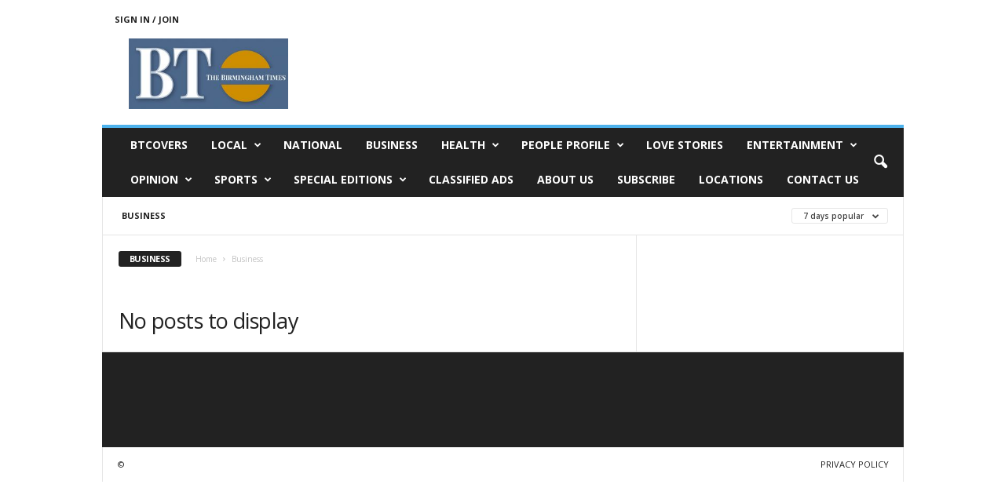

--- FILE ---
content_type: text/html; charset=UTF-8
request_url: https://www.birminghamtimes.com/category/business-2/?filter_by=popular7
body_size: 12694
content:
<!doctype html >
<!--[if IE 8]>    <html class="ie8" lang="en-US"> <![endif]-->
<!--[if IE 9]>    <html class="ie9" lang="en-US"> <![endif]-->
<!--[if gt IE 8]><!--> <html lang="en-US"> <!--<![endif]-->
<head>
    <title>Business | The Birmingham Times</title>
    <meta charset="UTF-8" />
    <meta name="viewport" content="width=device-width, initial-scale=1.0">
    <link rel="pingback" href="https://www.birminghamtimes.com/xmlrpc.php" />
    
	<!-- Ads managed and served by AdPlugg - AdPlugg WordPress Ad Plugin v1.12.19 - https://www.adplugg.com -->
	<script data-cfasync="false">
		(function(ac) {
			var d = document, s = 'script', id = 'adplugg-adjs';
			var js, fjs = d.getElementsByTagName(s)[0];
			if (d.getElementById(id)) return;
			js = d.createElement(s); js.id = id; js.async = 1;
			js.src = '//www.adplugg.com/apusers/serve/' + ac + '/js/1.1/ad.js';
			fjs.parentNode.insertBefore(js, fjs);
		}('A4829294'));
	</script>
	<!-- / AdPlugg -->

			<meta name='robots' content='max-image-preview:large' />
	<style>img:is([sizes="auto" i], [sizes^="auto," i]) { contain-intrinsic-size: 3000px 1500px }</style>
	<link rel='dns-prefetch' href='//stats.wp.com' />
<link rel='dns-prefetch' href='//fonts.googleapis.com' />
<link rel='dns-prefetch' href='//v0.wordpress.com' />
<link rel='dns-prefetch' href='//widgets.wp.com' />
<link rel='dns-prefetch' href='//s0.wp.com' />
<link rel='dns-prefetch' href='//0.gravatar.com' />
<link rel='dns-prefetch' href='//1.gravatar.com' />
<link rel='dns-prefetch' href='//2.gravatar.com' />
<link rel="alternate" type="application/rss+xml" title="The Birmingham Times &raquo; Feed" href="https://www.birminghamtimes.com/feed/" />
<link rel="alternate" type="application/rss+xml" title="The Birmingham Times &raquo; Comments Feed" href="https://www.birminghamtimes.com/comments/feed/" />
<link rel="alternate" type="application/rss+xml" title="The Birmingham Times &raquo; Business Category Feed" href="https://www.birminghamtimes.com/category/business-2/feed/" />
<script type="text/javascript">
/* <![CDATA[ */
window._wpemojiSettings = {"baseUrl":"https:\/\/s.w.org\/images\/core\/emoji\/16.0.1\/72x72\/","ext":".png","svgUrl":"https:\/\/s.w.org\/images\/core\/emoji\/16.0.1\/svg\/","svgExt":".svg","source":{"concatemoji":"https:\/\/www.birminghamtimes.com\/wp-includes\/js\/wp-emoji-release.min.js?ver=6.8.3"}};
/*! This file is auto-generated */
!function(s,n){var o,i,e;function c(e){try{var t={supportTests:e,timestamp:(new Date).valueOf()};sessionStorage.setItem(o,JSON.stringify(t))}catch(e){}}function p(e,t,n){e.clearRect(0,0,e.canvas.width,e.canvas.height),e.fillText(t,0,0);var t=new Uint32Array(e.getImageData(0,0,e.canvas.width,e.canvas.height).data),a=(e.clearRect(0,0,e.canvas.width,e.canvas.height),e.fillText(n,0,0),new Uint32Array(e.getImageData(0,0,e.canvas.width,e.canvas.height).data));return t.every(function(e,t){return e===a[t]})}function u(e,t){e.clearRect(0,0,e.canvas.width,e.canvas.height),e.fillText(t,0,0);for(var n=e.getImageData(16,16,1,1),a=0;a<n.data.length;a++)if(0!==n.data[a])return!1;return!0}function f(e,t,n,a){switch(t){case"flag":return n(e,"\ud83c\udff3\ufe0f\u200d\u26a7\ufe0f","\ud83c\udff3\ufe0f\u200b\u26a7\ufe0f")?!1:!n(e,"\ud83c\udde8\ud83c\uddf6","\ud83c\udde8\u200b\ud83c\uddf6")&&!n(e,"\ud83c\udff4\udb40\udc67\udb40\udc62\udb40\udc65\udb40\udc6e\udb40\udc67\udb40\udc7f","\ud83c\udff4\u200b\udb40\udc67\u200b\udb40\udc62\u200b\udb40\udc65\u200b\udb40\udc6e\u200b\udb40\udc67\u200b\udb40\udc7f");case"emoji":return!a(e,"\ud83e\udedf")}return!1}function g(e,t,n,a){var r="undefined"!=typeof WorkerGlobalScope&&self instanceof WorkerGlobalScope?new OffscreenCanvas(300,150):s.createElement("canvas"),o=r.getContext("2d",{willReadFrequently:!0}),i=(o.textBaseline="top",o.font="600 32px Arial",{});return e.forEach(function(e){i[e]=t(o,e,n,a)}),i}function t(e){var t=s.createElement("script");t.src=e,t.defer=!0,s.head.appendChild(t)}"undefined"!=typeof Promise&&(o="wpEmojiSettingsSupports",i=["flag","emoji"],n.supports={everything:!0,everythingExceptFlag:!0},e=new Promise(function(e){s.addEventListener("DOMContentLoaded",e,{once:!0})}),new Promise(function(t){var n=function(){try{var e=JSON.parse(sessionStorage.getItem(o));if("object"==typeof e&&"number"==typeof e.timestamp&&(new Date).valueOf()<e.timestamp+604800&&"object"==typeof e.supportTests)return e.supportTests}catch(e){}return null}();if(!n){if("undefined"!=typeof Worker&&"undefined"!=typeof OffscreenCanvas&&"undefined"!=typeof URL&&URL.createObjectURL&&"undefined"!=typeof Blob)try{var e="postMessage("+g.toString()+"("+[JSON.stringify(i),f.toString(),p.toString(),u.toString()].join(",")+"));",a=new Blob([e],{type:"text/javascript"}),r=new Worker(URL.createObjectURL(a),{name:"wpTestEmojiSupports"});return void(r.onmessage=function(e){c(n=e.data),r.terminate(),t(n)})}catch(e){}c(n=g(i,f,p,u))}t(n)}).then(function(e){for(var t in e)n.supports[t]=e[t],n.supports.everything=n.supports.everything&&n.supports[t],"flag"!==t&&(n.supports.everythingExceptFlag=n.supports.everythingExceptFlag&&n.supports[t]);n.supports.everythingExceptFlag=n.supports.everythingExceptFlag&&!n.supports.flag,n.DOMReady=!1,n.readyCallback=function(){n.DOMReady=!0}}).then(function(){return e}).then(function(){var e;n.supports.everything||(n.readyCallback(),(e=n.source||{}).concatemoji?t(e.concatemoji):e.wpemoji&&e.twemoji&&(t(e.twemoji),t(e.wpemoji)))}))}((window,document),window._wpemojiSettings);
/* ]]> */
</script>
<style id='wp-emoji-styles-inline-css' type='text/css'>

	img.wp-smiley, img.emoji {
		display: inline !important;
		border: none !important;
		box-shadow: none !important;
		height: 1em !important;
		width: 1em !important;
		margin: 0 0.07em !important;
		vertical-align: -0.1em !important;
		background: none !important;
		padding: 0 !important;
	}
</style>
<style id='classic-theme-styles-inline-css' type='text/css'>
/*! This file is auto-generated */
.wp-block-button__link{color:#fff;background-color:#32373c;border-radius:9999px;box-shadow:none;text-decoration:none;padding:calc(.667em + 2px) calc(1.333em + 2px);font-size:1.125em}.wp-block-file__button{background:#32373c;color:#fff;text-decoration:none}
</style>
<link rel='stylesheet' id='mediaelement-css' href='https://www.birminghamtimes.com/wp-includes/js/mediaelement/mediaelementplayer-legacy.min.css?ver=4.2.17' type='text/css' media='all' />
<link rel='stylesheet' id='wp-mediaelement-css' href='https://www.birminghamtimes.com/wp-includes/js/mediaelement/wp-mediaelement.min.css?ver=6.8.3' type='text/css' media='all' />
<style id='jetpack-sharing-buttons-style-inline-css' type='text/css'>
.jetpack-sharing-buttons__services-list{display:flex;flex-direction:row;flex-wrap:wrap;gap:0;list-style-type:none;margin:5px;padding:0}.jetpack-sharing-buttons__services-list.has-small-icon-size{font-size:12px}.jetpack-sharing-buttons__services-list.has-normal-icon-size{font-size:16px}.jetpack-sharing-buttons__services-list.has-large-icon-size{font-size:24px}.jetpack-sharing-buttons__services-list.has-huge-icon-size{font-size:36px}@media print{.jetpack-sharing-buttons__services-list{display:none!important}}.editor-styles-wrapper .wp-block-jetpack-sharing-buttons{gap:0;padding-inline-start:0}ul.jetpack-sharing-buttons__services-list.has-background{padding:1.25em 2.375em}
</style>
<style id='global-styles-inline-css' type='text/css'>
:root{--wp--preset--aspect-ratio--square: 1;--wp--preset--aspect-ratio--4-3: 4/3;--wp--preset--aspect-ratio--3-4: 3/4;--wp--preset--aspect-ratio--3-2: 3/2;--wp--preset--aspect-ratio--2-3: 2/3;--wp--preset--aspect-ratio--16-9: 16/9;--wp--preset--aspect-ratio--9-16: 9/16;--wp--preset--color--black: #000000;--wp--preset--color--cyan-bluish-gray: #abb8c3;--wp--preset--color--white: #ffffff;--wp--preset--color--pale-pink: #f78da7;--wp--preset--color--vivid-red: #cf2e2e;--wp--preset--color--luminous-vivid-orange: #ff6900;--wp--preset--color--luminous-vivid-amber: #fcb900;--wp--preset--color--light-green-cyan: #7bdcb5;--wp--preset--color--vivid-green-cyan: #00d084;--wp--preset--color--pale-cyan-blue: #8ed1fc;--wp--preset--color--vivid-cyan-blue: #0693e3;--wp--preset--color--vivid-purple: #9b51e0;--wp--preset--gradient--vivid-cyan-blue-to-vivid-purple: linear-gradient(135deg,rgba(6,147,227,1) 0%,rgb(155,81,224) 100%);--wp--preset--gradient--light-green-cyan-to-vivid-green-cyan: linear-gradient(135deg,rgb(122,220,180) 0%,rgb(0,208,130) 100%);--wp--preset--gradient--luminous-vivid-amber-to-luminous-vivid-orange: linear-gradient(135deg,rgba(252,185,0,1) 0%,rgba(255,105,0,1) 100%);--wp--preset--gradient--luminous-vivid-orange-to-vivid-red: linear-gradient(135deg,rgba(255,105,0,1) 0%,rgb(207,46,46) 100%);--wp--preset--gradient--very-light-gray-to-cyan-bluish-gray: linear-gradient(135deg,rgb(238,238,238) 0%,rgb(169,184,195) 100%);--wp--preset--gradient--cool-to-warm-spectrum: linear-gradient(135deg,rgb(74,234,220) 0%,rgb(151,120,209) 20%,rgb(207,42,186) 40%,rgb(238,44,130) 60%,rgb(251,105,98) 80%,rgb(254,248,76) 100%);--wp--preset--gradient--blush-light-purple: linear-gradient(135deg,rgb(255,206,236) 0%,rgb(152,150,240) 100%);--wp--preset--gradient--blush-bordeaux: linear-gradient(135deg,rgb(254,205,165) 0%,rgb(254,45,45) 50%,rgb(107,0,62) 100%);--wp--preset--gradient--luminous-dusk: linear-gradient(135deg,rgb(255,203,112) 0%,rgb(199,81,192) 50%,rgb(65,88,208) 100%);--wp--preset--gradient--pale-ocean: linear-gradient(135deg,rgb(255,245,203) 0%,rgb(182,227,212) 50%,rgb(51,167,181) 100%);--wp--preset--gradient--electric-grass: linear-gradient(135deg,rgb(202,248,128) 0%,rgb(113,206,126) 100%);--wp--preset--gradient--midnight: linear-gradient(135deg,rgb(2,3,129) 0%,rgb(40,116,252) 100%);--wp--preset--font-size--small: 10px;--wp--preset--font-size--medium: 20px;--wp--preset--font-size--large: 30px;--wp--preset--font-size--x-large: 42px;--wp--preset--font-size--regular: 14px;--wp--preset--font-size--larger: 48px;--wp--preset--spacing--20: 0.44rem;--wp--preset--spacing--30: 0.67rem;--wp--preset--spacing--40: 1rem;--wp--preset--spacing--50: 1.5rem;--wp--preset--spacing--60: 2.25rem;--wp--preset--spacing--70: 3.38rem;--wp--preset--spacing--80: 5.06rem;--wp--preset--shadow--natural: 6px 6px 9px rgba(0, 0, 0, 0.2);--wp--preset--shadow--deep: 12px 12px 50px rgba(0, 0, 0, 0.4);--wp--preset--shadow--sharp: 6px 6px 0px rgba(0, 0, 0, 0.2);--wp--preset--shadow--outlined: 6px 6px 0px -3px rgba(255, 255, 255, 1), 6px 6px rgba(0, 0, 0, 1);--wp--preset--shadow--crisp: 6px 6px 0px rgba(0, 0, 0, 1);}:where(.is-layout-flex){gap: 0.5em;}:where(.is-layout-grid){gap: 0.5em;}body .is-layout-flex{display: flex;}.is-layout-flex{flex-wrap: wrap;align-items: center;}.is-layout-flex > :is(*, div){margin: 0;}body .is-layout-grid{display: grid;}.is-layout-grid > :is(*, div){margin: 0;}:where(.wp-block-columns.is-layout-flex){gap: 2em;}:where(.wp-block-columns.is-layout-grid){gap: 2em;}:where(.wp-block-post-template.is-layout-flex){gap: 1.25em;}:where(.wp-block-post-template.is-layout-grid){gap: 1.25em;}.has-black-color{color: var(--wp--preset--color--black) !important;}.has-cyan-bluish-gray-color{color: var(--wp--preset--color--cyan-bluish-gray) !important;}.has-white-color{color: var(--wp--preset--color--white) !important;}.has-pale-pink-color{color: var(--wp--preset--color--pale-pink) !important;}.has-vivid-red-color{color: var(--wp--preset--color--vivid-red) !important;}.has-luminous-vivid-orange-color{color: var(--wp--preset--color--luminous-vivid-orange) !important;}.has-luminous-vivid-amber-color{color: var(--wp--preset--color--luminous-vivid-amber) !important;}.has-light-green-cyan-color{color: var(--wp--preset--color--light-green-cyan) !important;}.has-vivid-green-cyan-color{color: var(--wp--preset--color--vivid-green-cyan) !important;}.has-pale-cyan-blue-color{color: var(--wp--preset--color--pale-cyan-blue) !important;}.has-vivid-cyan-blue-color{color: var(--wp--preset--color--vivid-cyan-blue) !important;}.has-vivid-purple-color{color: var(--wp--preset--color--vivid-purple) !important;}.has-black-background-color{background-color: var(--wp--preset--color--black) !important;}.has-cyan-bluish-gray-background-color{background-color: var(--wp--preset--color--cyan-bluish-gray) !important;}.has-white-background-color{background-color: var(--wp--preset--color--white) !important;}.has-pale-pink-background-color{background-color: var(--wp--preset--color--pale-pink) !important;}.has-vivid-red-background-color{background-color: var(--wp--preset--color--vivid-red) !important;}.has-luminous-vivid-orange-background-color{background-color: var(--wp--preset--color--luminous-vivid-orange) !important;}.has-luminous-vivid-amber-background-color{background-color: var(--wp--preset--color--luminous-vivid-amber) !important;}.has-light-green-cyan-background-color{background-color: var(--wp--preset--color--light-green-cyan) !important;}.has-vivid-green-cyan-background-color{background-color: var(--wp--preset--color--vivid-green-cyan) !important;}.has-pale-cyan-blue-background-color{background-color: var(--wp--preset--color--pale-cyan-blue) !important;}.has-vivid-cyan-blue-background-color{background-color: var(--wp--preset--color--vivid-cyan-blue) !important;}.has-vivid-purple-background-color{background-color: var(--wp--preset--color--vivid-purple) !important;}.has-black-border-color{border-color: var(--wp--preset--color--black) !important;}.has-cyan-bluish-gray-border-color{border-color: var(--wp--preset--color--cyan-bluish-gray) !important;}.has-white-border-color{border-color: var(--wp--preset--color--white) !important;}.has-pale-pink-border-color{border-color: var(--wp--preset--color--pale-pink) !important;}.has-vivid-red-border-color{border-color: var(--wp--preset--color--vivid-red) !important;}.has-luminous-vivid-orange-border-color{border-color: var(--wp--preset--color--luminous-vivid-orange) !important;}.has-luminous-vivid-amber-border-color{border-color: var(--wp--preset--color--luminous-vivid-amber) !important;}.has-light-green-cyan-border-color{border-color: var(--wp--preset--color--light-green-cyan) !important;}.has-vivid-green-cyan-border-color{border-color: var(--wp--preset--color--vivid-green-cyan) !important;}.has-pale-cyan-blue-border-color{border-color: var(--wp--preset--color--pale-cyan-blue) !important;}.has-vivid-cyan-blue-border-color{border-color: var(--wp--preset--color--vivid-cyan-blue) !important;}.has-vivid-purple-border-color{border-color: var(--wp--preset--color--vivid-purple) !important;}.has-vivid-cyan-blue-to-vivid-purple-gradient-background{background: var(--wp--preset--gradient--vivid-cyan-blue-to-vivid-purple) !important;}.has-light-green-cyan-to-vivid-green-cyan-gradient-background{background: var(--wp--preset--gradient--light-green-cyan-to-vivid-green-cyan) !important;}.has-luminous-vivid-amber-to-luminous-vivid-orange-gradient-background{background: var(--wp--preset--gradient--luminous-vivid-amber-to-luminous-vivid-orange) !important;}.has-luminous-vivid-orange-to-vivid-red-gradient-background{background: var(--wp--preset--gradient--luminous-vivid-orange-to-vivid-red) !important;}.has-very-light-gray-to-cyan-bluish-gray-gradient-background{background: var(--wp--preset--gradient--very-light-gray-to-cyan-bluish-gray) !important;}.has-cool-to-warm-spectrum-gradient-background{background: var(--wp--preset--gradient--cool-to-warm-spectrum) !important;}.has-blush-light-purple-gradient-background{background: var(--wp--preset--gradient--blush-light-purple) !important;}.has-blush-bordeaux-gradient-background{background: var(--wp--preset--gradient--blush-bordeaux) !important;}.has-luminous-dusk-gradient-background{background: var(--wp--preset--gradient--luminous-dusk) !important;}.has-pale-ocean-gradient-background{background: var(--wp--preset--gradient--pale-ocean) !important;}.has-electric-grass-gradient-background{background: var(--wp--preset--gradient--electric-grass) !important;}.has-midnight-gradient-background{background: var(--wp--preset--gradient--midnight) !important;}.has-small-font-size{font-size: var(--wp--preset--font-size--small) !important;}.has-medium-font-size{font-size: var(--wp--preset--font-size--medium) !important;}.has-large-font-size{font-size: var(--wp--preset--font-size--large) !important;}.has-x-large-font-size{font-size: var(--wp--preset--font-size--x-large) !important;}
:where(.wp-block-post-template.is-layout-flex){gap: 1.25em;}:where(.wp-block-post-template.is-layout-grid){gap: 1.25em;}
:where(.wp-block-columns.is-layout-flex){gap: 2em;}:where(.wp-block-columns.is-layout-grid){gap: 2em;}
:root :where(.wp-block-pullquote){font-size: 1.5em;line-height: 1.6;}
</style>
<link rel='stylesheet' id='awesome-weather-css' href='https://www.birminghamtimes.com/wp-content/plugins/awesome-weather/awesome-weather.css?ver=6.8.3' type='text/css' media='all' />
<style id='awesome-weather-inline-css' type='text/css'>
.awesome-weather-wrap { font-family: 'Open Sans', sans-serif;  font-weight: 400; font-size: 14px; line-height: 14px; } 
</style>
<link rel='stylesheet' id='opensans-googlefont-css' href='https://fonts.googleapis.com/css?family=Open+Sans%3A400%2C300&#038;ver=6.8.3' type='text/css' media='all' />
<link rel='stylesheet' id='google-fonts-style-css' href='https://fonts.googleapis.com/css?family=Open+Sans%3A400%2C600%2C700%7CRoboto+Condensed%3A400%2C500%2C700&#038;display=swap&#038;ver=5.4.3.4' type='text/css' media='all' />
<link rel='stylesheet' id='jetpack_likes-css' href='https://www.birminghamtimes.com/wp-content/plugins/jetpack/modules/likes/style.css?ver=15.2' type='text/css' media='all' />
<link rel='stylesheet' id='td-theme-css' href='https://www.birminghamtimes.com/wp-content/themes/Newsmag/style.css?ver=5.4.3.4' type='text/css' media='all' />
<style id='td-theme-inline-css' type='text/css'>
    
        /* custom css - generated by TagDiv Composer */
        @media (max-width: 767px) {
            .td-header-desktop-wrap {
                display: none;
            }
        }
        @media (min-width: 767px) {
            .td-header-mobile-wrap {
                display: none;
            }
        }
    
	
</style>
<link rel='stylesheet' id='td-theme-child-css' href='https://www.birminghamtimes.com/wp-content/themes/Newsmag-child/style.css?ver=5.4.3.4c' type='text/css' media='all' />
<link rel='stylesheet' id='js_composer_front-css' href='https://www.birminghamtimes.com/wp-content/plugins/js_composer/assets/css/js_composer.min.css?ver=7.2' type='text/css' media='all' />
<link rel='stylesheet' id='td-legacy-framework-front-style-css' href='https://www.birminghamtimes.com/wp-content/plugins/td-composer/legacy/Newsmag/assets/css/td_legacy_main.css?ver=02f7892c77f8d92ff3a6477b3d96dee8' type='text/css' media='all' />
<script type="text/javascript" src="https://www.birminghamtimes.com/wp-includes/js/jquery/jquery.min.js?ver=3.7.1" id="jquery-core-js"></script>
<script type="text/javascript" src="https://www.birminghamtimes.com/wp-includes/js/jquery/jquery-migrate.min.js?ver=3.4.1" id="jquery-migrate-js"></script>
<script></script><link rel="https://api.w.org/" href="https://www.birminghamtimes.com/wp-json/" /><link rel="alternate" title="JSON" type="application/json" href="https://www.birminghamtimes.com/wp-json/wp/v2/categories/7128" /><link rel="EditURI" type="application/rsd+xml" title="RSD" href="https://www.birminghamtimes.com/xmlrpc.php?rsd" />
<meta name="generator" content="WordPress 6.8.3" />
	<style>img#wpstats{display:none}</style>
		<meta name="generator" content="Powered by WPBakery Page Builder - drag and drop page builder for WordPress."/>

<!-- Jetpack Open Graph Tags -->
<meta property="og:type" content="website" />
<meta property="og:title" content="Business &#8211; The Birmingham Times" />
<meta property="og:url" content="https://www.birminghamtimes.com/category/business-2/" />
<meta property="og:site_name" content="The Birmingham Times" />
<meta property="og:image" content="https://www.birminghamtimes.com/wp-content/uploads/2023/09/cropped-APPLOGO-2-1.jpg" />
<meta property="og:image:width" content="512" />
<meta property="og:image:height" content="512" />
<meta property="og:image:alt" content="" />
<meta property="og:locale" content="en_US" />
<meta name="twitter:site" content="@BhamTimes" />

<!-- End Jetpack Open Graph Tags -->

<!-- JS generated by theme -->

<script type="text/javascript" id="td-generated-header-js">
    
    

	    var tdBlocksArray = []; //here we store all the items for the current page

	    // td_block class - each ajax block uses a object of this class for requests
	    function tdBlock() {
		    this.id = '';
		    this.block_type = 1; //block type id (1-234 etc)
		    this.atts = '';
		    this.td_column_number = '';
		    this.td_current_page = 1; //
		    this.post_count = 0; //from wp
		    this.found_posts = 0; //from wp
		    this.max_num_pages = 0; //from wp
		    this.td_filter_value = ''; //current live filter value
		    this.is_ajax_running = false;
		    this.td_user_action = ''; // load more or infinite loader (used by the animation)
		    this.header_color = '';
		    this.ajax_pagination_infinite_stop = ''; //show load more at page x
	    }

        // td_js_generator - mini detector
        ( function () {
            var htmlTag = document.getElementsByTagName("html")[0];

	        if ( navigator.userAgent.indexOf("MSIE 10.0") > -1 ) {
                htmlTag.className += ' ie10';
            }

            if ( !!navigator.userAgent.match(/Trident.*rv\:11\./) ) {
                htmlTag.className += ' ie11';
            }

	        if ( navigator.userAgent.indexOf("Edge") > -1 ) {
                htmlTag.className += ' ieEdge';
            }

            if ( /(iPad|iPhone|iPod)/g.test(navigator.userAgent) ) {
                htmlTag.className += ' td-md-is-ios';
            }

            var user_agent = navigator.userAgent.toLowerCase();
            if ( user_agent.indexOf("android") > -1 ) {
                htmlTag.className += ' td-md-is-android';
            }

            if ( -1 !== navigator.userAgent.indexOf('Mac OS X')  ) {
                htmlTag.className += ' td-md-is-os-x';
            }

            if ( /chrom(e|ium)/.test(navigator.userAgent.toLowerCase()) ) {
               htmlTag.className += ' td-md-is-chrome';
            }

            if ( -1 !== navigator.userAgent.indexOf('Firefox') ) {
                htmlTag.className += ' td-md-is-firefox';
            }

            if ( -1 !== navigator.userAgent.indexOf('Safari') && -1 === navigator.userAgent.indexOf('Chrome') ) {
                htmlTag.className += ' td-md-is-safari';
            }

            if( -1 !== navigator.userAgent.indexOf('IEMobile') ){
                htmlTag.className += ' td-md-is-iemobile';
            }

        })();

        var tdLocalCache = {};

        ( function () {
            "use strict";

            tdLocalCache = {
                data: {},
                remove: function (resource_id) {
                    delete tdLocalCache.data[resource_id];
                },
                exist: function (resource_id) {
                    return tdLocalCache.data.hasOwnProperty(resource_id) && tdLocalCache.data[resource_id] !== null;
                },
                get: function (resource_id) {
                    return tdLocalCache.data[resource_id];
                },
                set: function (resource_id, cachedData) {
                    tdLocalCache.remove(resource_id);
                    tdLocalCache.data[resource_id] = cachedData;
                }
            };
        })();

    
    
var td_viewport_interval_list=[{"limitBottom":767,"sidebarWidth":251},{"limitBottom":1023,"sidebarWidth":339}];
var td_animation_stack_effect="type0";
var tds_animation_stack=true;
var td_animation_stack_specific_selectors=".entry-thumb, img, .td-lazy-img";
var td_animation_stack_general_selectors=".td-animation-stack img, .td-animation-stack .entry-thumb, .post img, .td-animation-stack .td-lazy-img";
var tdc_is_installed="yes";
var tdc_domain_active=false;
var td_ajax_url="https:\/\/www.birminghamtimes.com\/wp-admin\/admin-ajax.php?td_theme_name=Newsmag&v=5.4.3.4";
var td_get_template_directory_uri="https:\/\/www.birminghamtimes.com\/wp-content\/plugins\/td-composer\/legacy\/common";
var tds_snap_menu="";
var tds_logo_on_sticky="";
var tds_header_style="";
var td_please_wait="Please wait...";
var td_email_user_pass_incorrect="User or password incorrect!";
var td_email_user_incorrect="Email or username incorrect!";
var td_email_incorrect="Email incorrect!";
var td_user_incorrect="Username incorrect!";
var td_email_user_empty="Email or username empty!";
var td_pass_empty="Pass empty!";
var td_pass_pattern_incorrect="Invalid Pass Pattern!";
var td_retype_pass_incorrect="Retyped Pass incorrect!";
var tds_more_articles_on_post_enable="";
var tds_more_articles_on_post_time_to_wait="";
var tds_more_articles_on_post_pages_distance_from_top=0;
var tds_captcha="";
var tds_theme_color_site_wide="#4db2ec";
var tds_smart_sidebar="";
var tdThemeName="Newsmag";
var tdThemeNameWl="Newsmag";
var td_magnific_popup_translation_tPrev="Previous (Left arrow key)";
var td_magnific_popup_translation_tNext="Next (Right arrow key)";
var td_magnific_popup_translation_tCounter="%curr% of %total%";
var td_magnific_popup_translation_ajax_tError="The content from %url% could not be loaded.";
var td_magnific_popup_translation_image_tError="The image #%curr% could not be loaded.";
var tdBlockNonce="b6c7a648f5";
var tdMobileMenu="enabled";
var tdMobileSearch="enabled";
var tdDateNamesI18n={"month_names":["January","February","March","April","May","June","July","August","September","October","November","December"],"month_names_short":["Jan","Feb","Mar","Apr","May","Jun","Jul","Aug","Sep","Oct","Nov","Dec"],"day_names":["Sunday","Monday","Tuesday","Wednesday","Thursday","Friday","Saturday"],"day_names_short":["Sun","Mon","Tue","Wed","Thu","Fri","Sat"]};
var td_deploy_mode="deploy";
var td_ad_background_click_link="";
var td_ad_background_click_target="";
</script>




<script type="application/ld+json">
    {
        "@context": "https://schema.org",
        "@type": "BreadcrumbList",
        "itemListElement": [
            {
                "@type": "ListItem",
                "position": 1,
                "item": {
                    "@type": "WebSite",
                    "@id": "https://www.birminghamtimes.com/",
                    "name": "Home"
                }
            },
            {
                "@type": "ListItem",
                "position": 2,
                    "item": {
                    "@type": "WebPage",
                    "@id": "https://www.birminghamtimes.com/category/business-2/",
                    "name": "Business"
                }
            }    
        ]
    }
</script>
<link rel="icon" href="https://www.birminghamtimes.com/wp-content/uploads/2023/09/cropped-APPLOGO-2-1-32x32.jpg" sizes="32x32" />
<link rel="icon" href="https://www.birminghamtimes.com/wp-content/uploads/2023/09/cropped-APPLOGO-2-1-192x192.jpg" sizes="192x192" />
<link rel="apple-touch-icon" href="https://www.birminghamtimes.com/wp-content/uploads/2023/09/cropped-APPLOGO-2-1-180x180.jpg" />
<meta name="msapplication-TileImage" content="https://www.birminghamtimes.com/wp-content/uploads/2023/09/cropped-APPLOGO-2-1-270x270.jpg" />
		<style type="text/css" id="wp-custom-css">
			.adplugg-placement iframe {
	min-width: 728px;
}		</style>
		<noscript><style> .wpb_animate_when_almost_visible { opacity: 1; }</style></noscript>	<style id="tdw-css-placeholder">/* custom css - generated by TagDiv Composer */
</style></head>

<body class="archive category category-business-2 category-7128 wp-theme-Newsmag wp-child-theme-Newsmag-child global-block-template-1 td_category_template_1 td_category_top_posts_style_1 wpb-js-composer js-comp-ver-7.2 vc_responsive td-animation-stack-type0 td-full-layout" itemscope="itemscope" itemtype="https://schema.org/WebPage">

        <div class="td-scroll-up  td-hide-scroll-up-on-mob"  style="display:none;"><i class="td-icon-menu-up"></i></div>

    
    <div class="td-menu-background"></div>
<div id="td-mobile-nav">
    <div class="td-mobile-container">
        <!-- mobile menu top section -->
        <div class="td-menu-socials-wrap">
            <!-- socials -->
            <div class="td-menu-socials">
                            </div>
            <!-- close button -->
            <div class="td-mobile-close">
                <span><i class="td-icon-close-mobile"></i></span>
            </div>
        </div>

        <!-- login section -->
                    <div class="td-menu-login-section">
                
    <div class="td-guest-wrap">
        <div class="td-menu-login"><a id="login-link-mob">Sign in</a></div>
    </div>
            </div>
        
        <!-- menu section -->
        <div class="td-mobile-content">
            <div class="menu-top-menu-container"><ul id="menu-top-menu" class="td-mobile-main-menu"><li id="menu-item-39580" class="menu-item menu-item-type-taxonomy menu-item-object-category menu-item-first menu-item-39580"><a href="https://www.birminghamtimes.com/category/btcovers/">BTCOVERS</a></li>
<li id="menu-item-39582" class="menu-item menu-item-type-custom menu-item-object-custom menu-item-has-children menu-item-39582"><a href="#">LOCAL<i class="td-icon-menu-right td-element-after"></i></a>
<ul class="sub-menu">
	<li id="menu-item-14459" class="menu-item menu-item-type-taxonomy menu-item-object-category menu-item-14459"><a href="https://www.birminghamtimes.com/category/local/">Local News</a></li>
	<li id="menu-item-39581" class="menu-item menu-item-type-taxonomy menu-item-object-category menu-item-39581"><a href="https://www.birminghamtimes.com/category/local/state-news/">State News</a></li>
</ul>
</li>
<li id="menu-item-14467" class="menu-item menu-item-type-taxonomy menu-item-object-category menu-item-14467"><a href="https://www.birminghamtimes.com/category/national/">National</a></li>
<li id="menu-item-14471" class="menu-item menu-item-type-taxonomy menu-item-object-category menu-item-14471"><a href="https://www.birminghamtimes.com/category/business-2/business/">Business</a></li>
<li id="menu-item-14464" class="menu-item menu-item-type-taxonomy menu-item-object-category menu-item-has-children menu-item-14464"><a href="https://www.birminghamtimes.com/category/lifestyle/health/">Health<i class="td-icon-menu-right td-element-after"></i></a>
<ul class="sub-menu">
	<li id="menu-item-39583" class="menu-item menu-item-type-taxonomy menu-item-object-category menu-item-39583"><a href="https://www.birminghamtimes.com/category/lifestyle/health/">Health News</a></li>
	<li id="menu-item-39584" class="menu-item menu-item-type-taxonomy menu-item-object-category menu-item-39584"><a href="https://www.birminghamtimes.com/category/lifestyle/health/glenn-ellis/">Glenn Ellis</a></li>
	<li id="menu-item-39873" class="menu-item menu-item-type-taxonomy menu-item-object-category menu-item-39873"><a href="https://www.birminghamtimes.com/category/lifestyle/health/samuetta-drew/">Samuetta Drew</a></li>
</ul>
</li>
<li id="menu-item-39585" class="menu-item menu-item-type-taxonomy menu-item-object-category menu-item-has-children menu-item-39585"><a href="https://www.birminghamtimes.com/category/people-profile/">People Profile<i class="td-icon-menu-right td-element-after"></i></a>
<ul class="sub-menu">
	<li id="menu-item-39586" class="menu-item menu-item-type-taxonomy menu-item-object-category menu-item-39586"><a href="https://www.birminghamtimes.com/category/people-profile/bham-people/">Bham People</a></li>
	<li id="menu-item-38034" class="menu-item menu-item-type-taxonomy menu-item-object-category menu-item-38034"><a href="https://www.birminghamtimes.com/category/third-thursdays/">Third Thursdays</a></li>
</ul>
</li>
<li id="menu-item-14461" class="menu-item menu-item-type-taxonomy menu-item-object-category menu-item-14461"><a href="https://www.birminghamtimes.com/category/love-stories/black-love/">Love Stories</a></li>
<li id="menu-item-40004" class="menu-item menu-item-type-custom menu-item-object-custom menu-item-has-children menu-item-40004"><a href="#">Entertainment<i class="td-icon-menu-right td-element-after"></i></a>
<ul class="sub-menu">
	<li id="menu-item-39588" class="menu-item menu-item-type-taxonomy menu-item-object-category menu-item-39588"><a href="https://www.birminghamtimes.com/category/local-entertainment/">Entertainment</a></li>
	<li id="menu-item-39870" class="menu-item menu-item-type-taxonomy menu-item-object-category menu-item-39870"><a href="https://www.birminghamtimes.com/category/local-entertainment/national-entertainment/">National Entertainment</a></li>
	<li id="menu-item-39589" class="menu-item menu-item-type-taxonomy menu-item-object-category menu-item-39589"><a href="https://www.birminghamtimes.com/category/local-entertainment/ppt/">PPT</a></li>
</ul>
</li>
<li id="menu-item-39868" class="menu-item menu-item-type-custom menu-item-object-custom menu-item-has-children menu-item-39868"><a href="#">Opinion<i class="td-icon-menu-right td-element-after"></i></a>
<ul class="sub-menu">
	<li id="menu-item-14466" class="menu-item menu-item-type-taxonomy menu-item-object-category menu-item-14466"><a href="https://www.birminghamtimes.com/category/opinion/">Opinion</a></li>
	<li id="menu-item-39861" class="menu-item menu-item-type-taxonomy menu-item-object-category menu-item-39861"><a href="https://www.birminghamtimes.com/category/opinion/bham-voices/">Bham Voices</a></li>
	<li id="menu-item-39863" class="menu-item menu-item-type-taxonomy menu-item-object-category menu-item-39863"><a href="https://www.birminghamtimes.com/category/opinion/hollis-wormsby/">Hollis Wormsby</a></li>
	<li id="menu-item-39865" class="menu-item menu-item-type-taxonomy menu-item-object-category menu-item-39865"><a href="https://www.birminghamtimes.com/category/opinion/marc-morial/">Marc Morial</a></li>
	<li id="menu-item-39862" class="menu-item menu-item-type-taxonomy menu-item-object-category menu-item-39862"><a href="https://www.birminghamtimes.com/category/opinion/dr-jesse-lewis-sr/">Dr Jesse Lewis Sr</a></li>
	<li id="menu-item-39874" class="menu-item menu-item-type-taxonomy menu-item-object-category menu-item-39874"><a href="https://www.birminghamtimes.com/category/opinion/marian-wright-edelman/">Marian Wright Edelman</a></li>
	<li id="menu-item-39864" class="menu-item menu-item-type-taxonomy menu-item-object-category menu-item-39864"><a href="https://www.birminghamtimes.com/category/opinion/julianne-malveaux/">Julianne Malveaux</a></li>
	<li id="menu-item-39867" class="menu-item menu-item-type-taxonomy menu-item-object-category menu-item-39867"><a href="https://www.birminghamtimes.com/category/opinion/wayne-curtis/">Wayne Curtis</a></li>
	<li id="menu-item-39866" class="menu-item menu-item-type-taxonomy menu-item-object-category menu-item-39866"><a href="https://www.birminghamtimes.com/category/opinion/reverend-jesse-jackson/">Reverend Jesse Jackson</a></li>
</ul>
</li>
<li id="menu-item-14462" class="menu-item menu-item-type-taxonomy menu-item-object-category menu-item-has-children menu-item-14462"><a href="https://www.birminghamtimes.com/category/sports/">Sports<i class="td-icon-menu-right td-element-after"></i></a>
<ul class="sub-menu">
	<li id="menu-item-39590" class="menu-item menu-item-type-taxonomy menu-item-object-category menu-item-39590"><a href="https://www.birminghamtimes.com/category/sports/local-sports/">Local Sports</a></li>
	<li id="menu-item-39592" class="menu-item menu-item-type-taxonomy menu-item-object-category menu-item-39592"><a href="https://www.birminghamtimes.com/category/sports/state-sports/">State Sports</a></li>
	<li id="menu-item-39591" class="menu-item menu-item-type-taxonomy menu-item-object-category menu-item-39591"><a href="https://www.birminghamtimes.com/category/sports/national-sports/">National Sports</a></li>
</ul>
</li>
<li id="menu-item-39593" class="menu-item menu-item-type-taxonomy menu-item-object-category menu-item-has-children menu-item-39593"><a href="https://www.birminghamtimes.com/category/special-editions/">Special Editions<i class="td-icon-menu-right td-element-after"></i></a>
<ul class="sub-menu">
	<li id="menu-item-39594" class="menu-item menu-item-type-taxonomy menu-item-object-category menu-item-39594"><a href="https://www.birminghamtimes.com/category/special-editions/black-history-month/">Black History Month</a></li>
	<li id="menu-item-39595" class="menu-item menu-item-type-taxonomy menu-item-object-category menu-item-39595"><a href="https://www.birminghamtimes.com/category/special-editions/health-special-editions/">Health</a></li>
	<li id="menu-item-39596" class="menu-item menu-item-type-taxonomy menu-item-object-category menu-item-39596"><a href="https://www.birminghamtimes.com/category/special-editions/magic-city-classic-special-editions/">Magic City Classic</a></li>
</ul>
</li>
<li id="menu-item-109675" class="menu-item menu-item-type-taxonomy menu-item-object-category menu-item-109675"><a href="https://www.birminghamtimes.com/category/classified-ads/">Classified Ads</a></li>
<li id="menu-item-130193" class="menu-item menu-item-type-post_type menu-item-object-page menu-item-130193"><a href="https://www.birminghamtimes.com/staff/">About Us</a></li>
<li id="menu-item-21601" class="menu-item menu-item-type-post_type menu-item-object-page menu-item-21601"><a href="https://www.birminghamtimes.com/about/subscriptions/">Subscribe</a></li>
<li id="menu-item-34315" class="menu-item menu-item-type-post_type menu-item-object-page menu-item-34315"><a href="https://www.birminghamtimes.com/about/bt-pickup-locations/">Locations</a></li>
<li id="menu-item-130194" class="menu-item menu-item-type-post_type menu-item-object-page menu-item-130194"><a href="https://www.birminghamtimes.com/contact-us/">Contact Us</a></li>
</ul></div>        </div>
    </div>

    <!-- register/login section -->
            <div id="login-form-mobile" class="td-register-section">
            
            <div id="td-login-mob" class="td-login-animation td-login-hide-mob">
            	<!-- close button -->
	            <div class="td-login-close">
	                <span class="td-back-button"><i class="td-icon-read-down"></i></span>
	                <div class="td-login-title">Sign in</div>
	                <!-- close button -->
		            <div class="td-mobile-close">
		                <span><i class="td-icon-close-mobile"></i></span>
		            </div>
	            </div>
	            <form class="td-login-form-wrap" action="#" method="post">
	                <div class="td-login-panel-title"><span>Welcome!</span>Log into your account</div>
	                <div class="td_display_err"></div>
	                <div class="td-login-inputs"><input class="td-login-input" autocomplete="username" type="text" name="login_email" id="login_email-mob" value="" required><label for="login_email-mob">your username</label></div>
	                <div class="td-login-inputs"><input class="td-login-input" autocomplete="current-password" type="password" name="login_pass" id="login_pass-mob" value="" required><label for="login_pass-mob">your password</label></div>
	                <input type="button" name="login_button" id="login_button-mob" class="td-login-button" value="LOG IN">
	                
					
	                <div class="td-login-info-text"><a href="#" id="forgot-pass-link-mob">Forgot your password?</a></div>
	                
	                
                </form>
            </div>

            

            <div id="td-forgot-pass-mob" class="td-login-animation td-login-hide-mob">
                <!-- close button -->
	            <div class="td-forgot-pass-close">
	                <a href="#" aria-label="Back" class="td-back-button"><i class="td-icon-read-down"></i></a>
	                <div class="td-login-title">Password recovery</div>
	            </div>
	            <div class="td-login-form-wrap">
	                <div class="td-login-panel-title">Recover your password</div>
	                <div class="td_display_err"></div>
	                <div class="td-login-inputs"><input class="td-login-input" type="text" name="forgot_email" id="forgot_email-mob" value="" required><label for="forgot_email-mob">your email</label></div>
	                <input type="button" name="forgot_button" id="forgot_button-mob" class="td-login-button" value="Send My Pass">
                </div>
            </div>
        </div>
    </div>    <div class="td-search-background"></div>
<div class="td-search-wrap-mob">
	<div class="td-drop-down-search">
		<form method="get" class="td-search-form" action="https://www.birminghamtimes.com/">
			<!-- close button -->
			<div class="td-search-close">
				<span><i class="td-icon-close-mobile"></i></span>
			</div>
			<div role="search" class="td-search-input">
				<span>Search</span>
				<input id="td-header-search-mob" type="text" value="" name="s" autocomplete="off" />
			</div>
		</form>
		<div id="td-aj-search-mob"></div>
	</div>
</div>

    <div id="td-outer-wrap">
    
        <div class="td-outer-container">
        
            <!--
Header style 1
-->

<div class="td-header-container td-header-wrap td-header-style-1">
    <div class="td-header-row td-header-top-menu">
        
    <div class="td-top-bar-container top-bar-style-1">
        <a href="https://www.accuweather.com/en/us/birmingham-al/35203/weather-forecast/346630" class="aw-widget-legal">
<!--
By accessing and/or using this code snippet, you agree to AccuWeather’s terms and conditions (in English) which can be found at https://www.accuweather.com/en/free-weather-widgets/terms and AccuWeather’s Privacy Statement (in English) which can be found at https://www.accuweather.com/en/privacy.
-->
</a><div id="awcc1539696853314" class="aw-widget-current"  data-locationkey="346630" data-unit="f" data-language="en-us" data-useip="false" data-uid="awcc1539696853314"></div><script type="text/javascript" src="https://oap.accuweather.com/launch.js"></script>
<div class="td-header-sp-top-menu">

    <ul class="top-header-menu td_ul_login"><li class="menu-item"><a class="td-login-modal-js menu-item" href="#login-form" data-effect="mpf-td-login-effect">Sign in / Join</a></li></ul></div>            </div>

<!-- LOGIN MODAL -->

                <div  id="login-form" class="white-popup-block mfp-hide mfp-with-anim">
                    <div class="td-login-wrap">
                        <a href="#" class="td-back-button"><i class="td-icon-modal-back"></i></a>
                        <div id="td-login-div" class="td-login-form-div td-display-block">
                            <div class="td-login-panel-title">Sign in</div>
                            <div class="td-login-panel-descr">Welcome! Log into your account</div>
                            <div class="td_display_err"></div>
                            <div class="td-login-inputs"><input class="td-login-input" type="text" name="login_email" id="login_email" value="" required><label>your username</label></div>
	                        <div class="td-login-inputs"><input class="td-login-input" type="password" name="login_pass" id="login_pass" value="" required><label>your password</label></div>
                            <input type="button" name="login_button" id="login_button" class="wpb_button btn td-login-button" value="Login">
                            <div class="td-login-info-text"><a href="#" id="forgot-pass-link">Forgot your password? Get help</a></div>
                            
                        </div>

                        

                         <div id="td-forgot-pass-div" class="td-login-form-div td-display-none">
                            <div class="td-login-panel-title">Password recovery</div>
                            <div class="td-login-panel-descr">Recover your password</div>
                            <div class="td_display_err"></div>
                            <div class="td-login-inputs"><input class="td-login-input" type="text" name="forgot_email" id="forgot_email" value="" required><label>your email</label></div>
                            <input type="button" name="forgot_button" id="forgot_button" class="wpb_button btn td-login-button" value="Send My Password">
                            <div class="td-login-info-text">A password will be e-mailed to you.</div>
                        </div>
                    </div>
                </div>
                    </div>

    <div class="td-header-row td-header-header">
        <div class="td-header-sp-logo">
                        <a class="td-main-logo" href="https://www.birminghamtimes.com/">
                <img src="https://www.birminghamtimes.com/wp-content/uploads/2024/07/ONLINELOGO-1-300x133.jpg" alt=""/>
                <span class="td-visual-hidden">The Birmingham Times</span>
            </a>
                </div>
        <div class="td-header-sp-rec">
            
<div class="td-header-ad-wrap  td-ad-m td-ad-tp td-ad-p">
    <div class="td-a-rec td-a-rec-id-header  tdi_1 td_block_template_1"><div class="adplugg-tag" data-adplugg-zone="header_leaderboard"></div></div>

</div>
        </div>
    </div>

    <div class="td-header-menu-wrap">
        <div class="td-header-row td-header-border td-header-main-menu">
            <div id="td-header-menu" role="navigation">
    <div id="td-top-mobile-toggle"><a href="#"><i class="td-icon-font td-icon-mobile"></i></a></div>
    <div class="td-main-menu-logo td-logo-in-header">
                <a class="td-main-logo" href="https://www.birminghamtimes.com/">
            <img src="https://www.birminghamtimes.com/wp-content/uploads/2024/07/ONLINELOGO-1-300x133.jpg" alt=""/>
        </a>
        </div>
    <div class="menu-top-menu-container"><ul id="menu-top-menu-1" class="sf-menu"><li class="menu-item menu-item-type-taxonomy menu-item-object-category menu-item-first td-menu-item td-normal-menu menu-item-39580"><a href="https://www.birminghamtimes.com/category/btcovers/">BTCOVERS</a></li>
<li class="menu-item menu-item-type-custom menu-item-object-custom menu-item-has-children td-menu-item td-normal-menu menu-item-39582"><a href="#">LOCAL</a>
<ul class="sub-menu">
	<li class="menu-item menu-item-type-taxonomy menu-item-object-category td-menu-item td-normal-menu menu-item-14459"><a href="https://www.birminghamtimes.com/category/local/">Local News</a></li>
	<li class="menu-item menu-item-type-taxonomy menu-item-object-category td-menu-item td-normal-menu menu-item-39581"><a href="https://www.birminghamtimes.com/category/local/state-news/">State News</a></li>
</ul>
</li>
<li class="menu-item menu-item-type-taxonomy menu-item-object-category td-menu-item td-normal-menu menu-item-14467"><a href="https://www.birminghamtimes.com/category/national/">National</a></li>
<li class="menu-item menu-item-type-taxonomy menu-item-object-category td-menu-item td-normal-menu menu-item-14471"><a href="https://www.birminghamtimes.com/category/business-2/business/">Business</a></li>
<li class="menu-item menu-item-type-taxonomy menu-item-object-category menu-item-has-children td-menu-item td-normal-menu menu-item-14464"><a href="https://www.birminghamtimes.com/category/lifestyle/health/">Health</a>
<ul class="sub-menu">
	<li class="menu-item menu-item-type-taxonomy menu-item-object-category td-menu-item td-normal-menu menu-item-39583"><a href="https://www.birminghamtimes.com/category/lifestyle/health/">Health News</a></li>
	<li class="menu-item menu-item-type-taxonomy menu-item-object-category td-menu-item td-normal-menu menu-item-39584"><a href="https://www.birminghamtimes.com/category/lifestyle/health/glenn-ellis/">Glenn Ellis</a></li>
	<li class="menu-item menu-item-type-taxonomy menu-item-object-category td-menu-item td-normal-menu menu-item-39873"><a href="https://www.birminghamtimes.com/category/lifestyle/health/samuetta-drew/">Samuetta Drew</a></li>
</ul>
</li>
<li class="menu-item menu-item-type-taxonomy menu-item-object-category menu-item-has-children td-menu-item td-normal-menu menu-item-39585"><a href="https://www.birminghamtimes.com/category/people-profile/">People Profile</a>
<ul class="sub-menu">
	<li class="menu-item menu-item-type-taxonomy menu-item-object-category td-menu-item td-normal-menu menu-item-39586"><a href="https://www.birminghamtimes.com/category/people-profile/bham-people/">Bham People</a></li>
	<li class="menu-item menu-item-type-taxonomy menu-item-object-category td-menu-item td-normal-menu menu-item-38034"><a href="https://www.birminghamtimes.com/category/third-thursdays/">Third Thursdays</a></li>
</ul>
</li>
<li class="menu-item menu-item-type-taxonomy menu-item-object-category td-menu-item td-normal-menu menu-item-14461"><a href="https://www.birminghamtimes.com/category/love-stories/black-love/">Love Stories</a></li>
<li class="menu-item menu-item-type-custom menu-item-object-custom menu-item-has-children td-menu-item td-normal-menu menu-item-40004"><a href="#">Entertainment</a>
<ul class="sub-menu">
	<li class="menu-item menu-item-type-taxonomy menu-item-object-category td-menu-item td-normal-menu menu-item-39588"><a href="https://www.birminghamtimes.com/category/local-entertainment/">Entertainment</a></li>
	<li class="menu-item menu-item-type-taxonomy menu-item-object-category td-menu-item td-normal-menu menu-item-39870"><a href="https://www.birminghamtimes.com/category/local-entertainment/national-entertainment/">National Entertainment</a></li>
	<li class="menu-item menu-item-type-taxonomy menu-item-object-category td-menu-item td-normal-menu menu-item-39589"><a href="https://www.birminghamtimes.com/category/local-entertainment/ppt/">PPT</a></li>
</ul>
</li>
<li class="menu-item menu-item-type-custom menu-item-object-custom menu-item-has-children td-menu-item td-normal-menu menu-item-39868"><a href="#">Opinion</a>
<ul class="sub-menu">
	<li class="menu-item menu-item-type-taxonomy menu-item-object-category td-menu-item td-normal-menu menu-item-14466"><a href="https://www.birminghamtimes.com/category/opinion/">Opinion</a></li>
	<li class="menu-item menu-item-type-taxonomy menu-item-object-category td-menu-item td-normal-menu menu-item-39861"><a href="https://www.birminghamtimes.com/category/opinion/bham-voices/">Bham Voices</a></li>
	<li class="menu-item menu-item-type-taxonomy menu-item-object-category td-menu-item td-normal-menu menu-item-39863"><a href="https://www.birminghamtimes.com/category/opinion/hollis-wormsby/">Hollis Wormsby</a></li>
	<li class="menu-item menu-item-type-taxonomy menu-item-object-category td-menu-item td-normal-menu menu-item-39865"><a href="https://www.birminghamtimes.com/category/opinion/marc-morial/">Marc Morial</a></li>
	<li class="menu-item menu-item-type-taxonomy menu-item-object-category td-menu-item td-normal-menu menu-item-39862"><a href="https://www.birminghamtimes.com/category/opinion/dr-jesse-lewis-sr/">Dr Jesse Lewis Sr</a></li>
	<li class="menu-item menu-item-type-taxonomy menu-item-object-category td-menu-item td-normal-menu menu-item-39874"><a href="https://www.birminghamtimes.com/category/opinion/marian-wright-edelman/">Marian Wright Edelman</a></li>
	<li class="menu-item menu-item-type-taxonomy menu-item-object-category td-menu-item td-normal-menu menu-item-39864"><a href="https://www.birminghamtimes.com/category/opinion/julianne-malveaux/">Julianne Malveaux</a></li>
	<li class="menu-item menu-item-type-taxonomy menu-item-object-category td-menu-item td-normal-menu menu-item-39867"><a href="https://www.birminghamtimes.com/category/opinion/wayne-curtis/">Wayne Curtis</a></li>
	<li class="menu-item menu-item-type-taxonomy menu-item-object-category td-menu-item td-normal-menu menu-item-39866"><a href="https://www.birminghamtimes.com/category/opinion/reverend-jesse-jackson/">Reverend Jesse Jackson</a></li>
</ul>
</li>
<li class="menu-item menu-item-type-taxonomy menu-item-object-category menu-item-has-children td-menu-item td-normal-menu menu-item-14462"><a href="https://www.birminghamtimes.com/category/sports/">Sports</a>
<ul class="sub-menu">
	<li class="menu-item menu-item-type-taxonomy menu-item-object-category td-menu-item td-normal-menu menu-item-39590"><a href="https://www.birminghamtimes.com/category/sports/local-sports/">Local Sports</a></li>
	<li class="menu-item menu-item-type-taxonomy menu-item-object-category td-menu-item td-normal-menu menu-item-39592"><a href="https://www.birminghamtimes.com/category/sports/state-sports/">State Sports</a></li>
	<li class="menu-item menu-item-type-taxonomy menu-item-object-category td-menu-item td-normal-menu menu-item-39591"><a href="https://www.birminghamtimes.com/category/sports/national-sports/">National Sports</a></li>
</ul>
</li>
<li class="menu-item menu-item-type-taxonomy menu-item-object-category menu-item-has-children td-menu-item td-normal-menu menu-item-39593"><a href="https://www.birminghamtimes.com/category/special-editions/">Special Editions</a>
<ul class="sub-menu">
	<li class="menu-item menu-item-type-taxonomy menu-item-object-category td-menu-item td-normal-menu menu-item-39594"><a href="https://www.birminghamtimes.com/category/special-editions/black-history-month/">Black History Month</a></li>
	<li class="menu-item menu-item-type-taxonomy menu-item-object-category td-menu-item td-normal-menu menu-item-39595"><a href="https://www.birminghamtimes.com/category/special-editions/health-special-editions/">Health</a></li>
	<li class="menu-item menu-item-type-taxonomy menu-item-object-category td-menu-item td-normal-menu menu-item-39596"><a href="https://www.birminghamtimes.com/category/special-editions/magic-city-classic-special-editions/">Magic City Classic</a></li>
</ul>
</li>
<li class="menu-item menu-item-type-taxonomy menu-item-object-category td-menu-item td-normal-menu menu-item-109675"><a href="https://www.birminghamtimes.com/category/classified-ads/">Classified Ads</a></li>
<li class="menu-item menu-item-type-post_type menu-item-object-page td-menu-item td-normal-menu menu-item-130193"><a href="https://www.birminghamtimes.com/staff/">About Us</a></li>
<li class="menu-item menu-item-type-post_type menu-item-object-page td-menu-item td-normal-menu menu-item-21601"><a href="https://www.birminghamtimes.com/about/subscriptions/">Subscribe</a></li>
<li class="menu-item menu-item-type-post_type menu-item-object-page td-menu-item td-normal-menu menu-item-34315"><a href="https://www.birminghamtimes.com/about/bt-pickup-locations/">Locations</a></li>
<li class="menu-item menu-item-type-post_type menu-item-object-page td-menu-item td-normal-menu menu-item-130194"><a href="https://www.birminghamtimes.com/contact-us/">Contact Us</a></li>
</ul></div></div>

<div class="td-search-wrapper">
    <div id="td-top-search">
        <!-- Search -->
        <div class="header-search-wrap">
            <div class="dropdown header-search">
                <a id="td-header-search-button" href="#" role="button" class="dropdown-toggle " data-toggle="dropdown"><i class="td-icon-search"></i></a>
                <a id="td-header-search-button-mob" href="#" role="button" class="dropdown-toggle " data-toggle="dropdown"><i class="td-icon-search"></i></a>
            </div>
        </div>
    </div>
</div>

<div class="header-search-wrap">
	<div class="dropdown header-search">
		<div class="td-drop-down-search" aria-labelledby="td-header-search-button">
			<form method="get" class="td-search-form" action="https://www.birminghamtimes.com/">
				<div role="search" class="td-head-form-search-wrap">
					<input class="needsclick" id="td-header-search" type="text" value="" name="s" autocomplete="off" /><input class="wpb_button wpb_btn-inverse btn" type="submit" id="td-header-search-top" value="Search" />
				</div>
			</form>
			<div id="td-aj-search"></div>
		</div>
	</div>
</div>        </div>
    </div>
</div>

        <!-- subcategory -->

        <div class="td-category-header">
            <div class="td-container td-container-border">
                <div class="td-pb-row">
                    <div class="td-pb-span12">
                        <div class="td-subcategory-header">
                            <div class="td-category-siblings"><ul class="td-category"><li class="entry-category"><a  class=""  href="https://www.birminghamtimes.com/category/business-2/business/">Business</a></li></ul><div class="td-subcat-dropdown td-pulldown-filter-display-option"><div class="td-subcat-more"><i class="td-icon-menu-down"></i></div><ul class="td-pulldown-filter-list"></ul></div><div class="clearfix"></div></div><div class="td-category-pulldown-filter td-wrapper-pulldown-filter"><div class="td-pulldown-filter-display-option"><div class="td-subcat-more">7 days popular <i class="td-icon-menu-down"></i></div><ul class="td-pulldown-filter-list"><li class="td-pulldown-filter-item"><a class="td-pulldown-category-filter-link" id="tdi_3" data-td_block_id="tdi_2" href="https://www.birminghamtimes.com/category/business-2/">Latest</a></li><li class="td-pulldown-filter-item"><a class="td-pulldown-category-filter-link" id="tdi_4" data-td_block_id="tdi_2" href="https://www.birminghamtimes.com/category/business-2/?filter_by=featured">Featured posts</a></li><li class="td-pulldown-filter-item"><a class="td-pulldown-category-filter-link" id="tdi_5" data-td_block_id="tdi_2" href="https://www.birminghamtimes.com/category/business-2/?filter_by=popular">Most popular</a></li><li class="td-pulldown-filter-item"><a class="td-pulldown-category-filter-link" id="tdi_6" data-td_block_id="tdi_2" href="https://www.birminghamtimes.com/category/business-2/?filter_by=popular7">7 days popular</a></li><li class="td-pulldown-filter-item"><a class="td-pulldown-category-filter-link" id="tdi_7" data-td_block_id="tdi_2" href="https://www.birminghamtimes.com/category/business-2/?filter_by=review_high">By review score</a></li><li class="td-pulldown-filter-item"><a class="td-pulldown-category-filter-link" id="tdi_8" data-td_block_id="tdi_2" href="https://www.birminghamtimes.com/category/business-2/?filter_by=random_posts">Random</a></li></ul></div></div>                        </div>
                    </div>
                </div>
            </div>
        </div>

        
<div class="td-container td-category-container">
    <div class="td-container-border">

        <div class="td_line_above_cat_big_grid"> </div>


        <!-- content -->
        <div class="td-pb-row">
                                        <div class="td-pb-span8 td-main-content">
                                <div class="td-ss-main-content">
                                    
<div class="td-category-header td-pb-padding-side">
    <header>
        <h1 class="entry-title td-page-title">
            <span>Business</span>
        </h1>
    </header>

    <div class="entry-crumbs"><span><a title="" class="entry-crumb" href="https://www.birminghamtimes.com/">Home</a></span> <i class="td-icon-right td-bread-sep td-bred-no-url-last"></i> <span class="td-bred-no-url-last">Business</span></div></div><div class="no-results td-pb-padding-side"><h2>No posts to display</h2></div>                                </div>
                            </div>

                            <div class="td-pb-span4 td-main-sidebar">
                                <div class="td-ss-main-sidebar">
                                    <aside class="td_block_template_1 widget adplugg"><div class="adplugg-tag" data-adplugg-zone="right_sidebar"></div></aside><aside class="td_block_template_1 widget adplugg"><div class="adplugg-tag" data-adplugg-zone="right_sidebar"></div></aside><aside class="td_block_template_1 widget adplugg"><div class="adplugg-tag" data-adplugg-zone="right_sidebar_2"></div></aside><aside class="td_block_template_1 widget adplugg"><div class="adplugg-tag" data-adplugg-zone="right_sidebar_3"></div></aside><aside class="td_block_template_1 widget adplugg"><div class="adplugg-tag" data-adplugg-zone="right_sidebar_5"></div></aside><aside class="td_block_template_1 widget adplugg"><div class="adplugg-tag" data-adplugg-zone="right_sidebar_6"></div></aside><aside class="td_block_template_1 widget adplugg"><div class="adplugg-tag" data-adplugg-zone="right_sidebar_7"></div></aside><aside class="td_block_template_1 widget adplugg"><div class="adplugg-tag" data-adplugg-zone="right_sidebar_8"></div></aside><aside class="td_block_template_1 widget adplugg"><div class="adplugg-tag" data-adplugg-zone="right_sidebar_9"></div></aside><aside class="td_block_template_1 widget adplugg"><div class="adplugg-tag" data-adplugg-zone="right_sidebar_10"></div></aside><aside class="td_block_template_1 widget adplugg"><div class="adplugg-tag" data-adplugg-zone="right_sidebar_11"></div></aside><aside class="td_block_template_1 widget adplugg"><div class="adplugg-tag" data-adplugg-zone="right_sidebar_12"></div></aside><aside class="td_block_template_1 widget adplugg"><div class="adplugg-tag" data-adplugg-zone="right_sidebar_13"></div></aside><aside class="td_block_template_1 widget adplugg"><div class="adplugg-tag" data-adplugg-zone="right_sidebar_14"></div></aside><aside class="td_block_template_1 widget adplugg"><div class="adplugg-tag" data-adplugg-zone="right_sidebar_15"></div></aside><aside class="td_block_template_1 widget adplugg"><div class="adplugg-tag" data-adplugg-zone="right_sidebar_16"></div></aside><aside class="td_block_template_1 widget adplugg"><div class="adplugg-tag" data-adplugg-zone="right_sidebar_17"></div></aside><aside class="td_block_template_1 widget adplugg"><div class="adplugg-tag" data-adplugg-zone="right_sidebar_18"></div></aside><aside class="td_block_template_1 widget adplugg"><div class="adplugg-tag" data-adplugg-zone="right_sidebar_19"></div></aside><aside class="td_block_template_1 widget adplugg"><div class="adplugg-tag" data-adplugg-zone="right_sidebar_20"></div></aside><aside class="td_block_template_1 widget adplugg"><div class="adplugg-tag" data-adplugg-zone="right_sidebar_21"></div></aside><aside class="td_block_template_1 widget adplugg"><div class="adplugg-tag" data-adplugg-zone="right_sidebar_22"></div></aside><aside class="td_block_template_1 widget adplugg"><div class="adplugg-tag" data-adplugg-zone="right_sidebar_23"></div></aside><aside class="td_block_template_1 widget adplugg"><div class="adplugg-tag" data-adplugg-zone="right_sidebar_24"></div></aside><aside class="td_block_template_1 widget adplugg"><div class="adplugg-tag" data-adplugg-zone="right_sidebar_26"></div></aside><aside class="td_block_template_1 widget adplugg"><div class="adplugg-tag" data-adplugg-zone="right_sidebar_300_600"></div></aside>                                </div>
                            </div>
                                </div> <!-- /.td-pb-row -->
    </div>
</div> <!-- /.td-container -->

    <!-- Instagram -->
    

    <!-- Footer -->
    
<div class="td-footer-container td-container">

    <div class="td-pb-row">
        <div class="td-pb-span12">
            <div class="td-a-rec td-a-rec-id-footer_top  tdi_10 td_block_template_1"><div class="adplugg-tag" data-adplugg-zone="bottom_leaderboard"></div></div>        </div>
    </div>

    <div class="td-pb-row">
        <div class="td-pb-span4">
            <div class="td-footer-info td-pb-padding-side"><div class="footer-logo-wrap"><a href="https://www.birminghamtimes.com/"><img src="https://www.birminghamtimes.com/wp-content/uploads/2024/07/pixel.png" alt="" title=""/></a></div></div>        </div>

        <div class="td-pb-span4">
                    </div>

        <div class="td-pb-span4">
            <div class="footer-text-wrap"></div><div class="footer-social-wrap td-social-style2"></div>        </div>
    </div>
</div>

    <!-- Sub Footer -->
        <div class="td-sub-footer-container td-container td-container-border ">
        <div class="td-pb-row">
            <div class="td-pb-span8 td-sub-footer-menu">
                <div class="td-pb-padding-side">
                    <div class="menu-footer-menu-container"><ul id="menu-footer-menu" class="td-subfooter-menu"><li id="menu-item-47611" class="menu-item menu-item-type-post_type menu-item-object-page menu-item-first td-menu-item td-normal-menu menu-item-47611"><a href="https://www.birminghamtimes.com/privacy-policy/">PRIVACY POLICY</a></li>
</ul></div>                </div>
            </div>

            <div class="td-pb-span4 td-sub-footer-copy">
                <div class="td-pb-padding-side">
                    &copy;                 </div>
            </div>
        </div>
    </div>
    </div><!--close td-outer-container-->
</div><!--close td-outer-wrap-->

<script type="speculationrules">
{"prefetch":[{"source":"document","where":{"and":[{"href_matches":"\/*"},{"not":{"href_matches":["\/wp-*.php","\/wp-admin\/*","\/wp-content\/uploads\/*","\/wp-content\/*","\/wp-content\/plugins\/*","\/wp-content\/themes\/Newsmag-child\/*","\/wp-content\/themes\/Newsmag\/*","\/*\\?(.+)"]}},{"not":{"selector_matches":"a[rel~=\"nofollow\"]"}},{"not":{"selector_matches":".no-prefetch, .no-prefetch a"}}]},"eagerness":"conservative"}]}
</script>


    <!--

        Theme: Newsmag by tagDiv.com 2025
        Version: 5.4.3.4 (rara)
        Deploy mode: deploy
        
        uid: 696e64f38b9eb
    -->

    <script type="text/javascript" src="https://www.birminghamtimes.com/wp-content/plugins/td-composer/legacy/Newsmag/js/tagdiv_theme.min.js?ver=5.4.3.4" id="td-site-min-js"></script>
<script type="text/javascript" id="jetpack-stats-js-before">
/* <![CDATA[ */
_stq = window._stq || [];
_stq.push([ "view", JSON.parse("{\"v\":\"ext\",\"blog\":\"56760721\",\"post\":\"0\",\"tz\":\"-6\",\"srv\":\"www.birminghamtimes.com\",\"arch_cat\":\"business-2\",\"arch_results\":\"0\",\"j\":\"1:15.2\"}") ]);
_stq.push([ "clickTrackerInit", "56760721", "0" ]);
/* ]]> */
</script>
<script type="text/javascript" src="https://stats.wp.com/e-202604.js" id="jetpack-stats-js" defer="defer" data-wp-strategy="defer"></script>
<script></script>
<!-- JS generated by theme -->

<script type="text/javascript" id="td-generated-footer-js">
    
</script>


<script>var td_res_context_registered_atts=[];</script>

</body>
</html>